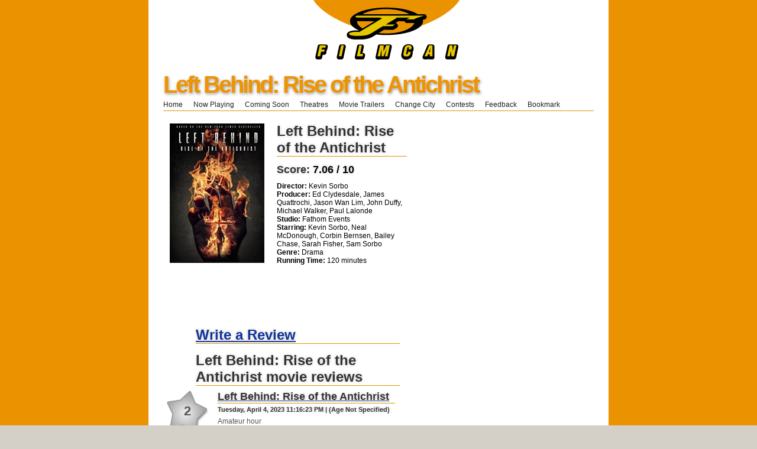

--- FILE ---
content_type: text/html
request_url: http://film-can.com/readreviews/Quebec/Greater+Montr%EF%BF%BDal/Greater%25252BMontr%252525EF%252525BF%252525BDal%25252BTheatres/Left+Behind%3A+Rise+of+the+Antichrist/166561/
body_size: 4358
content:



<!DOCTYPE html PUBLIC "-//W3C//DTD XHTML 1.1//EN" "http://www.w3.org/TR/xhtml11/DTD/xhtml11.dtd">
<html xmlns="http://www.w3.org/1999/xhtml" xml:lang="en">
<head>
  <title>Left Behind: Rise of the Antichrist reviews</title>
  <meta http-equiv="content-type" content="text/html; charset=utf-8" />
  <meta http-equiv="imagetoolbar" content="no" />
  <meta name="keywords" content="Left Behind: Rise of the Antichrist reviews" />
  <meta name="keywords" content="" />
  <meta name="viewport" content="width=device-width, initial-scale=1.0, user-scalable=0">
  <link type="text/css" rel="stylesheet" href="/_css/basic.css" />
  <style type="text/css" media="print">
    /* <![CDATA[ */ @import "/_css/print.css"; /* ]]> */
  </style>
  <style type="text/css" media="screen">
    /* <![CDATA[ */ @import "/_css/screen.css"; /* ]]> */
  </style>
  <script async='async' src='https://www.googletagservices.com/tag/js/gpt.js' type="text/javascript"></script>
  <script type="text/javascript">
    var googletag = googletag || {};
    googletag.cmd = googletag.cmd || [];
    googletag.cmd.push(function () {
      googletag.defineSlot('/26924457/filmcan/ros_leaderboard_atf', [728, 90], 'leaderboardatf').addService(googletag.pubads());
      googletag.defineSlot('/26924457/filmcan/ros_rec_atf', [300, 250], 'bigboxatf').addService(googletag.pubads());
      googletag.pubads().enableSingleRequest();
      googletag.enableServices();
    });
  </script>
</head>
<body>
  
<div class="segmentTop"><a href="http://film-can.com" title="Greater Montr�al Movies"><img src="/images/title_logo1.gif" alt="Greater Montr�al Movies" border="0" width="527" height="101"></a><br>
</div>

  <div class="segment content">
    <!-- leaderboard ad -->
    <div id='leaderboardatf'>
<script>
googletag.cmd.push(function() { googletag.display('leaderboardatf'); });
</script>
</div>
    <!-- interstitial ad -->
    
    <!-- MASHEAD -->
    <div class="segment masthead">
      <h1><a href="/movie/Quebec/Greater+Montr%EF%BF%BDal/Greater%25252BMontr%252525EF%252525BF%252525BDal%25252BTheatres/Left+Behind%3A+Rise+of+the+Antichrist/166561" title="Left Behind: Rise of the Antichrist">Left Behind: Rise of the Antichrist</a></h1>
    </div>
    <!-- NAVIGATION -->
    <!-- book mark -->
				<script language="javascript">
			function addBookmark(title){
				
				url = document.URL;
				title = document.title;

			   try{ 
					if(window.sidebar){ // Firefox
					  window.sidebar.addPanel(title, url,'');
					}else if(window.opera){ //Opera
					  var a = document.createElement("A");
					  a.rel = "sidebar";
					  a.target = "_search";
					  a.title = title;
					  a.href = url;
					  a.click();
					} else if(document.all){ //IE
					  window.external.AddFavorite(url, title);
					} 
				} catch(e) {
					delete e;
				}
			}
		</script>

<ul class="navigation noprint">

	

	<li><a href="/">Home</a></li>
	
	<li><a href="/Quebec/Greater+Montr%EF%BF%BDal/allmovies">Now Playing</a></li>
	<li><a href="/Quebec/Greater+Montr%EF%BF%BDal/newreleases">Coming Soon</a></li>	
	<li><a href="/cinema/Quebec/Greater+Montr%EF%BF%BDal" title="Greater Montr�al Theatres">Theatres</a></li>
		
	<li><a href="https://www.tribute.ca/movietrailers/" target="_blank">Movie Trailers</a></li>		
	<li><a href="http://film-can.com">Change City</a></li>
	<li><a href="https://www.tribute.ca/contests/" target="_blank">Contests</a></li>
			
			<li><a href="/contact/Quebec/Greater+Montr%EF%BF%BDal">Feedback</a></li>		
	
	<li><a  href="javascript:addBookmark()">Bookmark   &nbsp;&nbsp;&nbsp;</a></li>	
</ul>


    <!-- MAIN AREA -->

    <!-- CONTENT (A) -->
    <div class="content-a">
      

      <div id="cleft">
        <!-- movie info -->
        <div class="moviestats" style="height: 330px;">
          <div class="lefty"><a href="/movie/Quebec/Greater+Montr%EF%BF%BDal/Greater%25252BMontr%252525EF%252525BF%252525BDal%25252BTheatres/Left+Behind%3A+Rise+of+the+Antichrist/166561">
            <img src="http://www.tribute.ca/poster/160x236/left-behind-rise-of-the-antichrist-166857.jpg" alt="Left Behind: Rise of the Antichrist" width="160" height="236" /></a> </div>
          <div class="righty">
            <h1>Left Behind: Rise of the Antichrist</h1>
            <h3 class="score">Score: <span>7.06 / 10</span></h3>

            
            <strong>Director:</strong>  Kevin Sorbo<br />
            
            <strong>Producer:</strong>  Ed Clydesdale, James Quattrochi, Jason Wan Lim, John Duffy, Michael Walker, Paul Lalonde<br />
            
            <strong>Studio:</strong>  Fathom Events<br />
            
            <strong>Starring:</strong>  Kevin Sorbo, Neal McDonough, Corbin Bernsen, Bailey Chase, Sarah Fisher, Sam Sorbo<br />
            
            <strong>Genre:</strong>  Drama<br />
            
            <strong>Running Time:</strong>  120 minutes<br />
            
            <div class="clear"></div>
          </div>
        </div>
      </div>
      <!-- Recent Reviews -->
      <div id="reviews">
        <h1 style="margin: 0px 0px 0px 400px; font-size: 24px; font-weight: bold;"><a href="/writereviews/Quebec/Greater+Montr%EF%BF%BDal/Greater%25252BMontr%252525EF%252525BF%252525BDal%25252BTheatres/Left+Behind%3A+Rise+of+the+Antichrist/166561">Write a Review</a></h1>
        <br />
        <h1 style="margin: 0px 0px 0px 400px; font-size: 24px; font-weight: bold;">Left Behind: Rise of the Antichrist movie reviews</h1>
        <ul>

          <li><span class="rating ambig">2</span><span class="ratingRight">   <a href="/movie/Quebec/Greater+Montr%EF%BF%BDal/Greater%25252BMontr%252525EF%252525BF%252525BDal%25252BTheatres/Left+Behind%3A+Rise+of+the+Antichrist/166561"><h1>Left Behind: Rise of the Antichrist</h1></a>   <h4>Tuesday, April 4, 2023 11:16:23 PM | (Age Not Specified)</h4>   <p>Amateur hour </p> </span> </li><li><span class="rating ambig">2</span><span class="ratingRight">   <a href="/movie/Quebec/Greater+Montr%EF%BF%BDal/Greater%25252BMontr%252525EF%252525BF%252525BDal%25252BTheatres/Left+Behind%3A+Rise+of+the+Antichrist/166561"><h1>Left Behind: Rise of the Antichrist</h1></a>   <h4>Thursday, March 30, 2023 11:50:37 AM | (Age Not Specified)</h4>   <p>Yikes, bad all around </p> </span> </li><li><span class="rating ambig">1</span><span class="ratingRight">   <a href="/movie/Quebec/Greater+Montr%EF%BF%BDal/Greater%25252BMontr%252525EF%252525BF%252525BDal%25252BTheatres/Left+Behind%3A+Rise+of+the+Antichrist/166561"><h1>Left Behind: Rise of the Antichrist</h1></a>   <h4>Thursday, March 23, 2023 8:31:36 PM | (Age Not Specified)</h4>   <p>Oof, that was pretty bad </p> </span> </li><li><span class="rating ambig">2</span><span class="ratingRight">   <a href="/movie/Quebec/Greater+Montr%EF%BF%BDal/Greater%25252BMontr%252525EF%252525BF%252525BDal%25252BTheatres/Left+Behind%3A+Rise+of+the+Antichrist/166561"><h1>Left Behind: Rise of the Antichrist</h1></a>   <h4>Thursday, March 23, 2023 8:28:56 PM | (Age Not Specified)</h4>   <p>Sad, bad movie. Who paid to make this stuff, they got conned </p> </span> </li><li><span class="rating ambig">2</span><span class="ratingRight">   <a href="/movie/Quebec/Greater+Montr%EF%BF%BDal/Greater%25252BMontr%252525EF%252525BF%252525BDal%25252BTheatres/Left+Behind%3A+Rise+of+the+Antichrist/166561"><h1>Left Behind: Rise of the Antichrist</h1></a>   <h4>Thursday, March 23, 2023 12:44:04 AM | (Age Not Specified)</h4>   <p>I would give it a zero if possible. </p> </span> </li><li><span class="rating ambig">1</span><span class="ratingRight">   <a href="/movie/Quebec/Greater+Montr%EF%BF%BDal/Greater%25252BMontr%252525EF%252525BF%252525BDal%25252BTheatres/Left+Behind%3A+Rise+of+the+Antichrist/166561"><h1>Left Behind: Rise of the Antichrist</h1></a>   <h4>Wednesday, March 22, 2023 1:47:22 PM | (Age Not Specified)</h4>   <p>Not worth the time or money. </p> </span> </li><li><span class="rating ambig">10</span><span class="ratingRight">   <a href="/movie/Quebec/Greater+Montr%EF%BF%BDal/Greater%25252BMontr%252525EF%252525BF%252525BDal%25252BTheatres/Left+Behind%3A+Rise+of+the+Antichrist/166561"><h1>Left Behind: Rise of the Antichrist</h1></a>   <h4>Saturday, February 11, 2023 10:43:30 AM | (Age Not Specified)</h4>   <p>Excellent explanation of the Rapture and the Anti Christ played out in real life. You will know you don�t want to be left behind as well as what you can do and what to believe. God knows your heart ?? </p> </span> </li><li><span class="rating ambig">8</span><span class="ratingRight">   <a href="/movie/Quebec/Greater+Montr%EF%BF%BDal/Greater%25252BMontr%252525EF%252525BF%252525BDal%25252BTheatres/Left+Behind%3A+Rise+of+the+Antichrist/166561"><h1>Left Behind: Rise of the Antichrist</h1></a>   <h4>Sunday, February 5, 2023 8:09:23 PM | (Age Not Specified)</h4>   <p>It was incredibly awesome.  So glad this movie was made and movie theatres are still showing it.  I would recommend it to anyone. </p> </span> </li><li><span class="rating ambig">9</span><span class="ratingRight">   <a href="/movie/Quebec/Greater+Montr%EF%BF%BDal/Greater%25252BMontr%252525EF%252525BF%252525BDal%25252BTheatres/Left+Behind%3A+Rise+of+the+Antichrist/166561"><h1>Left Behind: Rise of the Antichrist</h1></a>   <h4>Sunday, February 5, 2023 12:34:08 AM | (Age Not Specified)</h4>   <p>It makes you think! </p> </span> </li><li><span class="rating ambig">10</span><span class="ratingRight">   <a href="/movie/Quebec/Greater+Montr%EF%BF%BDal/Greater%25252BMontr%252525EF%252525BF%252525BDal%25252BTheatres/Left+Behind%3A+Rise+of+the+Antichrist/166561"><h1>Left Behind: Rise of the Antichrist</h1></a>   <h4>Saturday, February 4, 2023 5:38:08 PM | (Age Not Specified)</h4>   <p>God is trying to shake this world.. its time to stop playing! He is soon to return!  Don&#39;t be left behind!!!!  &#128591; </p> </span> </li>
        </ul>
        <div class="clear"></div>
      </div>

      <div id="cleft">
        Pages: 1 <a href="/readreviews/Quebec/Greater+Montr%EF%BF%BDal/Greater%25252BMontr%252525EF%252525BF%252525BDal%25252BTheatres/Left+Behind%3A+Rise+of+the+Antichrist/166561/1/">2</a> <a href="/readreviews/Quebec/Greater+Montr%EF%BF%BDal/Greater%25252BMontr%252525EF%252525BF%252525BDal%25252BTheatres/Left+Behind%3A+Rise+of+the+Antichrist/166561/2/">3</a> <a href="/readreviews/Quebec/Greater+Montr%EF%BF%BDal/Greater%25252BMontr%252525EF%252525BF%252525BDal%25252BTheatres/Left+Behind%3A+Rise+of+the+Antichrist/166561/3/">4</a> 

        <a href="/recentreviews/Quebec/Greater+Montr%EF%BF%BDal/Greater%25252BMontr%252525EF%252525BF%252525BDal%25252BTheatres/Left+Behind%3A+Rise+of+the+Antichrist/166561">
          <h2>...or view more recent movie reviews ...</h2>
        </a>

      </div>

    </div>



    <!-- bigbox ad -->
    <div class="ads-a noprint" id='bigboxatf'>
<script>
googletag.cmd.push(function() { googletag.display('bigboxatf'); });
</script>
</div>
    <br />
  </div>
  <!-- COPYRIGHT -->
  <div class="segment copyright">
			
 <!-- Start Bottom Nav -->
<p>

	<a href="https://www.frontrowcentre.com" title="Front Row Centre" target="_blank">Front Row Centre</a> | 
	<a href="https://www.winnipegmovies.com" title="Winnipeg Movies" target="_blank">Winnipeg Movies</a> | 
	<a href="https://www.edmovieguide.com" title="Edmonton Movie Guide" target="_blank">Edmonton Movie Guide</a> | 
	<a href="https://www.enprimeur.ca" title="Enprimeur" target="_blank">Enprimeur</a> | 
	<a href="https://www.showtimes.com" title="Movie Showtimes" target="_blank">US Showtimes</a> | 
	<a href="https://www.tributemovies.com" title="Tribute Movies" target="_blank">Tribute Movies (US)</a> | 
	<br /><br />

	
	<a href="/Quebec/Greater+Montr%EF%BF%BDal/newreleases">Coming Soon</a> - 
    <a href="/Quebec/Greater+Montr%EF%BF%BDal/allmovies">What's Playing</a> - 
     <a href="/cinema/Quebec/Greater+Montr%EF%BF%BDal" title="Greater Montr�al Theatres">Movies by Theatre</a> - 
	
	
	<a href="https://www.tribute.ca/showtimes" title="showtimes" target="_blank">Showtimes</a> powered by <a href="https://www.tribute.ca/" title="Tribute.ca" target="_blank">Tribute.ca</a> | &copy; 2000-2024 FilmCan&nbsp;<br>
</p><p></p>            
            
            
</div>




		<!-- Google tag (gtag.js) -->
<script async src="https://www.googletagmanager.com/gtag/js?id=G-B3PPNB9EQM"></script>
<script>
  window.dataLayer = window.dataLayer || [];
  function gtag(){dataLayer.push(arguments);}
  gtag('js', new Date());

  gtag('config', 'G-B3PPNB9EQM');
</script>

<!-- Begin comScore Tag -->
<script>
	var _comscore = _comscore || [];
	_comscore.push({ c1: "2", c2: "6035720" });
	(function () {
		var s = document.createElement("script"), el = document.getElementsByTagName("script")[0]; s.async = true;
		s.src = (document.location.protocol == "https:" ? "https://sb" : "http://b") + ".scorecardresearch.com/beacon.js";
		el.parentNode.insertBefore(s, el);
	})();
</script>
<noscript>
  <img src="http://b.scorecardresearch.com/p?c1=2&c2=6035720&cv=2.0&cj=1" />
</noscript>
<!-- End comScore Tag -->

</body>
</html>






--- FILE ---
content_type: text/html; charset=utf-8
request_url: https://www.google.com/recaptcha/api2/aframe
body_size: 266
content:
<!DOCTYPE HTML><html><head><meta http-equiv="content-type" content="text/html; charset=UTF-8"></head><body><script nonce="09bo2MNugvBqp10RBKPClA">/** Anti-fraud and anti-abuse applications only. See google.com/recaptcha */ try{var clients={'sodar':'https://pagead2.googlesyndication.com/pagead/sodar?'};window.addEventListener("message",function(a){try{if(a.source===window.parent){var b=JSON.parse(a.data);var c=clients[b['id']];if(c){var d=document.createElement('img');d.src=c+b['params']+'&rc='+(localStorage.getItem("rc::a")?sessionStorage.getItem("rc::b"):"");window.document.body.appendChild(d);sessionStorage.setItem("rc::e",parseInt(sessionStorage.getItem("rc::e")||0)+1);localStorage.setItem("rc::h",'1769385391211');}}}catch(b){}});window.parent.postMessage("_grecaptcha_ready", "*");}catch(b){}</script></body></html>